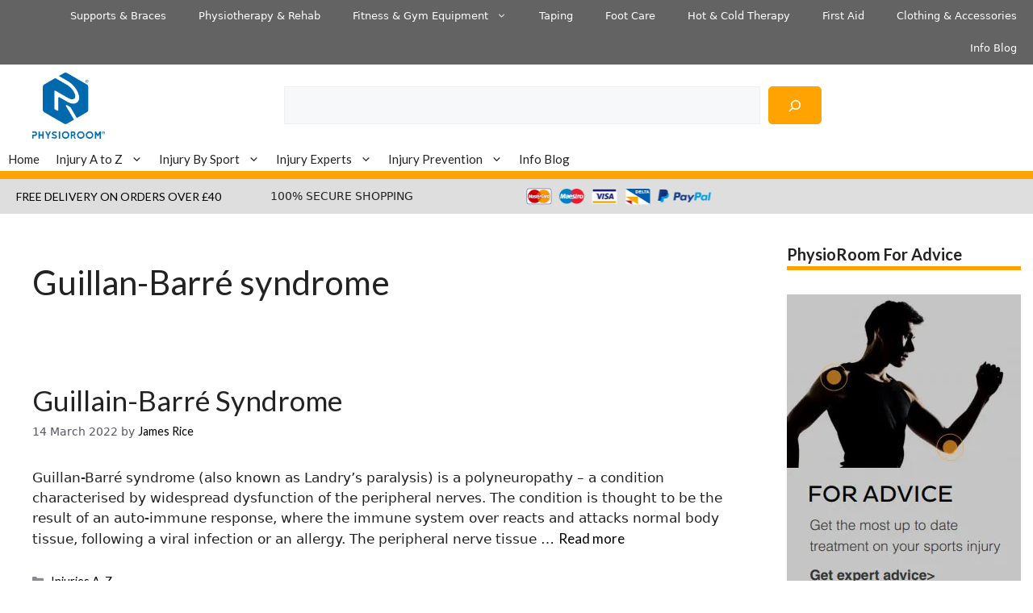

--- FILE ---
content_type: application/javascript; charset=UTF-8
request_url: https://www.physioroom.com/cdn-cgi/challenge-platform/scripts/jsd/main.js
body_size: 9590
content:
window._cf_chl_opt={AKGCx8:'b'};~function(N6,cI,cT,cf,cb,cU,cG,cA,N0,N1){N6=M,function(g,n,NO,N5,c,N){for(NO={g:723,n:665,c:718,N:663,L:518,H:644,d:473,i:647,v:629,j:714,S:606,F:494},N5=M,c=g();!![];)try{if(N=-parseInt(N5(NO.g))/1+parseInt(N5(NO.n))/2*(-parseInt(N5(NO.c))/3)+parseInt(N5(NO.N))/4*(-parseInt(N5(NO.L))/5)+parseInt(N5(NO.H))/6*(parseInt(N5(NO.d))/7)+-parseInt(N5(NO.i))/8*(parseInt(N5(NO.v))/9)+parseInt(N5(NO.j))/10*(parseInt(N5(NO.S))/11)+parseInt(N5(NO.F))/12,N===n)break;else c.push(c.shift())}catch(L){c.push(c.shift())}}(x,832567),cI=this||self,cT=cI[N6(622)],cf=null,cb=ch(),cU=function(Lu,Ld,Lq,Lt,LN,Lg,LM,Lx,L7,L6,L5,Nv,n,c,N,L){return Lu={g:666,n:700,c:556,N:455,L:628,H:542,d:651},Ld={g:578,n:599,c:537,N:472,L:522,H:572,d:591,i:552,v:551,j:706,S:584,F:552,W:572,R:557,e:551,C:631,K:618,P:696,B:515,s:607,Z:489,E:631,J:631,l:724,m:529,I:535,T:524,f:696,y:667,o:478,Y:631,O:470,z:559,a:579,Q:577,h:597,b:713,D:617,U:554,G:631,A:648,k:648,V:631},Lq={g:470},Lt={g:601},LN={g:592},Lg={g:667,n:526},LM={g:472},Lx={g:482,n:461,c:538,N:586,L:484,H:477,d:464,i:569,v:571,j:650,S:658,F:493,W:573,R:493,e:475,C:573,K:475,P:565,B:677,s:573,Z:676,E:469,J:521,l:560,m:715,I:516,T:547,f:651,y:479,o:717,Y:632,O:685,z:611,a:721,Q:509,h:678,b:526,D:648,U:675,G:563,A:505,k:505,V:675,X:563,x0:604,x1:472,x2:667,x3:572,x4:472,x5:635,x6:500,x7:623,x8:572,x9:708,xx:623,xM:472,xg:630,xn:572,xc:587,xN:631,xt:664,xL:587,xH:709,xq:501,xd:612,xu:563,xi:472,xv:623,xj:572,xS:472,xF:592,xW:572,xR:704,xr:500,xw:592,xe:673,xC:577,xK:601,xP:713,xB:631,xs:507,xZ:498,xE:570,xJ:575,xl:577,xm:515,xI:572,xT:587,xf:572,xy:587,xo:617},L7={g:701},L6={g:555,n:600,c:695,N:667,L:532,H:710},L5={g:693,n:648},Nv=N6,n={'UOcnH':function(H,d){return H*d},'uvBgt':function(H,d){return H<d},'MLhMi':function(H,d){return d!==H},'QXiiS':function(H,d){return d==H},'OQMOD':Nv(Lu.g),'fDlyl':function(H,d){return H+d},'YXLge':Nv(Lu.n),'bUBdU':function(H,d){return H!==d},'IXXwJ':function(H,d){return H>d},'xQdHN':function(H,d){return H>d},'EjmdJ':function(H,d){return H<<d},'IZHLU':function(H,d){return H-d},'fQQst':function(H,d){return H==d},'QbbQx':function(H,d){return d&H},'iLAxt':function(H,d){return H(d)},'wosMr':function(H,d){return H<d},'CxhPR':function(H,d){return d!==H},'RZcrz':Nv(Lu.c),'nqmnY':Nv(Lu.N),'zDtYZ':function(H,d){return H|d},'hWkmG':function(H,d){return H<d},'ATsbY':function(H,d){return H<<d},'RJqlj':function(H,d){return d&H},'WgXVp':function(H,d){return H==d},'zqLNq':function(H,d){return H-d},'WGKll':function(H,d){return H|d},'bOzUg':function(H,d){return H<<d},'yRiCj':function(H,d){return d==H},'KKTtq':function(H,d){return H|d},'IthHh':function(H,d){return d==H},'vbBss':function(H,d){return H(d)},'Dgbvv':function(H,d){return d===H},'AUoWg':Nv(Lu.L),'KRCLz':function(H,d){return H>d},'LENIB':function(H,d){return d!=H},'cRNsI':function(H,d){return d*H},'yQCtS':function(H,d){return H<d},'KADfM':function(H,d){return d*H},'NGTmg':function(H,d){return H<d},'iDgos':function(H,d){return H>d},'Apseo':function(H,d){return H*d},'ruSaH':function(H,d){return d*H},'jhygP':function(H,d){return H(d)},'mJzPd':function(H,d){return H==d},'rmfBW':function(H,d){return H==d}},c=String[Nv(Lu.H)],N={'h':function(H,Nj,i){if(Nj=Nv,n[Nj(L6.g)](Nj(L6.n),Nj(L6.c)))return n[Nj(L6.N)](null,H)?'':N.g(H,6,function(d,NS){return NS=Nj,NS(L5.g)[NS(L5.n)](d)});else i=W&R,e>>=1,0==C&&(K=P,B=s(Z++)),E|=n[Nj(L6.L)](n[Nj(L6.H)](0,i)?1:0,J),l<<=1},'g':function(H,i,j,NF,S,Y,O,z,Q,D,U,G,A,F,W,R,C,K,P,B,s,Z,E,J,I,T,y){if(NF=Nv,S={'rTgcI':n[NF(Lx.g)],'mZwBY':function(o,Y,NW){return NW=NF,n[NW(L7.g)](o,Y)},'bSxxq':function(o,Y){return o+Y},'VqahH':n[NF(Lx.n)],'LKlDt':NF(Lx.c)},n[NF(Lx.N)](NF(Lx.L),NF(Lx.L))){for(Y=S[NF(Lx.H)][NF(Lx.d)]('|'),O=0;!![];){switch(Y[O++]){case'0':z=new W[(NF(Lx.i))]();continue;case'1':z[NF(Lx.v)]=2500;continue;case'2':z[NF(Lx.j)](NF(Lx.S),G);continue;case'3':D=(Q={},Q[NF(Lx.F)]=R[NF(Lx.W)][NF(Lx.R)],Q[NF(Lx.e)]=B[NF(Lx.C)][NF(Lx.K)],Q[NF(Lx.P)]=C[NF(Lx.C)][NF(Lx.P)],Q[NF(Lx.B)]=K[NF(Lx.s)][NF(Lx.Z)],Q[NF(Lx.E)]=P,Q);continue;case'4':U={},U[NF(Lx.J)]=s,U[NF(Lx.l)]=D,U[NF(Lx.m)]=NF(Lx.I),z[NF(Lx.T)](B[NF(Lx.f)](U));continue;case'5':G=S[NF(Lx.y)](S[NF(Lx.o)](S[NF(Lx.Y)],F[NF(Lx.C)][NF(Lx.O)])+S[NF(Lx.z)],A.r)+NF(Lx.a);continue;case'6':z[NF(Lx.Q)]=function(){};continue;case'7':A=S[NF(Lx.h)];continue}break}}else{if(null==H)return'';for(W={},R={},C='',K=2,P=3,B=2,s=[],Z=0,E=0,J=0;J<H[NF(Lx.b)];J+=1)if(I=H[NF(Lx.D)](J),Object[NF(Lx.U)][NF(Lx.G)][NF(Lx.A)](W,I)||(W[I]=P++,R[I]=!0),T=C+I,Object[NF(Lx.U)][NF(Lx.G)][NF(Lx.k)](W,T))C=T;else{if(Object[NF(Lx.V)][NF(Lx.X)][NF(Lx.A)](R,C)){if(n[NF(Lx.x0)](256,C[NF(Lx.x1)](0))){for(F=0;F<B;Z<<=1,n[NF(Lx.x2)](E,i-1)?(E=0,s[NF(Lx.x3)](j(Z)),Z=0):E++,F++);for(y=C[NF(Lx.x4)](0),F=0;n[NF(Lx.x5)](8,F);Z=n[NF(Lx.x6)](Z,1)|y&1,n[NF(Lx.x2)](E,n[NF(Lx.x7)](i,1))?(E=0,s[NF(Lx.x8)](j(Z)),Z=0):E++,y>>=1,F++);}else{for(y=1,F=0;F<B;Z=Z<<1|y,n[NF(Lx.x9)](E,n[NF(Lx.xx)](i,1))?(E=0,s[NF(Lx.x8)](j(Z)),Z=0):E++,y=0,F++);for(y=C[NF(Lx.xM)](0),F=0;16>F;Z=Z<<1|n[NF(Lx.xg)](y,1),E==i-1?(E=0,s[NF(Lx.xn)](n[NF(Lx.xc)](j,Z)),Z=0):E++,y>>=1,F++);}K--,n[NF(Lx.x2)](0,K)&&(K=Math[NF(Lx.xN)](2,B),B++),delete R[C]}else for(y=W[C],F=0;n[NF(Lx.xt)](F,B);Z=n[NF(Lx.x6)](Z,1)|1.13&y,i-1==E?(E=0,s[NF(Lx.x8)](j(Z)),Z=0):E++,y>>=1,F++);C=(K--,0==K&&(K=Math[NF(Lx.xN)](2,B),B++),W[T]=P++,n[NF(Lx.xL)](String,I))}if(n[NF(Lx.xH)]('',C)){if(n[NF(Lx.xq)]!==n[NF(Lx.xd)]){if(Object[NF(Lx.V)][NF(Lx.xu)][NF(Lx.k)](R,C)){if(256>C[NF(Lx.xi)](0)){for(F=0;F<B;Z<<=1,E==n[NF(Lx.xv)](i,1)?(E=0,s[NF(Lx.xj)](j(Z)),Z=0):E++,F++);for(y=C[NF(Lx.xS)](0),F=0;8>F;Z=n[NF(Lx.xF)](Z<<1,1.2&y),i-1==E?(E=0,s[NF(Lx.xW)](j(Z)),Z=0):E++,y>>=1,F++);}else{for(y=1,F=0;n[NF(Lx.xR)](F,B);Z=n[NF(Lx.xr)](Z,1)|y,E==n[NF(Lx.x7)](i,1)?(E=0,s[NF(Lx.xW)](j(Z)),Z=0):E++,y=0,F++);for(y=C[NF(Lx.x1)](0),F=0;n[NF(Lx.x0)](16,F);Z=n[NF(Lx.xw)](n[NF(Lx.xe)](Z,1),n[NF(Lx.xC)](y,1)),n[NF(Lx.xK)](E,n[NF(Lx.xP)](i,1))?(E=0,s[NF(Lx.xj)](j(Z)),Z=0):E++,y>>=1,F++);}K--,0==K&&(K=Math[NF(Lx.xB)](2,B),B++),delete R[C]}else for(y=W[C],F=0;F<B;Z=n[NF(Lx.xs)](n[NF(Lx.xZ)](Z,1),y&1),n[NF(Lx.xE)](E,i-1)?(E=0,s[NF(Lx.x3)](j(Z)),Z=0):E++,y>>=1,F++);K--,K==0&&B++}else return'o.'+K}for(y=2,F=0;F<B;Z=n[NF(Lx.xJ)](Z<<1,n[NF(Lx.xl)](y,1)),n[NF(Lx.xm)](E,i-1)?(E=0,s[NF(Lx.xI)](n[NF(Lx.xT)](j,Z)),Z=0):E++,y>>=1,F++);for(;;)if(Z<<=1,i-1==E){s[NF(Lx.xf)](n[NF(Lx.xy)](j,Z));break}else E++;return s[NF(Lx.xo)]('')}},'j':function(H,NR){return NR=Nv,n[NR(Lg.g)](null,H)?'':H==''?null:N.i(H[NR(Lg.n)],32768,function(d,Nr){return Nr=NR,H[Nr(LM.g)](d)})},'i':function(H,i,j,LH,NP,S,Y,F,W,R,C,K,P,B,s,Z,E,J,I,y,T,O){if(LH={g:604},NP=Nv,S={'CZBsz':function(o,Y){return o-Y},'DKLXq':function(o,Y){return o(Y)},'SJhNb':function(o,Y,Nw){return Nw=M,n[Nw(LN.g)](o,Y)},'DJvxJ':function(o,Y,Ne){return Ne=M,n[Ne(Lt.g)](o,Y)},'WKIhJ':function(o,Y){return o(Y)},'TDRaa':function(o,Y,NC){return NC=M,n[NC(LH.g)](o,Y)},'QsCnv':function(o,Y,NK){return NK=M,n[NK(Lq.g)](o,Y)}},n[NP(Ld.g)](n[NP(Ld.n)],NP(Ld.c))){if(256>xd[NP(Ld.N)](0)){for(Mi=0;Mv<Mj;MF<<=1,MW==S[NP(Ld.L)](MR,1)?(Mr=0,Mw[NP(Ld.H)](S[NP(Ld.d)](Me,MC)),MK=0):MP++,MS++);for(Y=MB[NP(Ld.N)](0),Ms=0;8>MZ;MJ=S[NP(Ld.i)](Ml<<1,Y&1),S[NP(Ld.v)](Mm,MI-1)?(MT=0,Mf[NP(Ld.H)](S[NP(Ld.j)](My,Mo)),Mp=0):MY++,Y>>=1,ME++);}else{for(Y=1,MO=0;Mz<Ma;Mh=Mb<<1.39|Y,MD==MU-1?(MG=0,MA[NP(Ld.H)](Mk(MV)),MX=0):g0++,Y=0,MQ++);for(Y=g1[NP(Ld.N)](0),g2=0;S[NP(Ld.S)](16,g3);g5=S[NP(Ld.F)](g6<<1.19,1&Y),g7==S[NP(Ld.L)](g8,1)?(g9=0,gx[NP(Ld.W)](S[NP(Ld.R)](gM,gg)),gn=0):gc++,Y>>=1,g4++);}Mc--,S[NP(Ld.e)](0,MN)&&(Mt=ML[NP(Ld.C)](2,MH),Mq++),delete Md[Mu]}else{for(F=[],W=4,R=4,C=3,K=[],s=j(0),Z=i,E=1,P=0;n[NP(Ld.K)](3,P);F[P]=P,P+=1);for(J=0,I=Math[NP(Ld.C)](2,2),B=1;n[NP(Ld.P)](B,I);T=s&Z,Z>>=1,n[NP(Ld.B)](0,Z)&&(Z=i,s=j(E++)),J|=n[NP(Ld.s)](n[NP(Ld.Z)](0,T)?1:0,B),B<<=1);switch(J){case 0:for(J=0,I=Math[NP(Ld.E)](2,8),B=1;B!=I;T=s&Z,Z>>=1,0==Z&&(Z=i,s=j(E++)),J|=(0<T?1:0)*B,B<<=1);y=c(J);break;case 1:for(J=0,I=Math[NP(Ld.J)](2,16),B=1;B!=I;T=s&Z,Z>>=1,n[NP(Ld.B)](0,Z)&&(Z=i,s=j(E++)),J|=n[NP(Ld.l)](n[NP(Ld.m)](0,T)?1:0,B),B<<=1);y=c(J);break;case 2:return''}for(P=F[3]=y,K[NP(Ld.H)](y);;)if(NP(Ld.I)===NP(Ld.I)){if(n[NP(Ld.T)](E,H))return'';for(J=0,I=Math[NP(Ld.E)](2,C),B=1;n[NP(Ld.f)](B,I);T=Z&s,Z>>=1,n[NP(Ld.y)](0,Z)&&(Z=i,s=j(E++)),J|=n[NP(Ld.o)](0<T?1:0,B),B<<=1);switch(y=J){case 0:for(J=0,I=Math[NP(Ld.Y)](2,8),B=1;n[NP(Ld.P)](B,I);T=Z&s,Z>>=1,0==Z&&(Z=i,s=n[NP(Ld.O)](j,E++)),J|=n[NP(Ld.z)](0<T?1:0,B),B<<=1);F[R++]=n[NP(Ld.a)](c,J),y=R-1,W--;break;case 1:for(J=0,I=Math[NP(Ld.J)](2,16),B=1;B!=I;T=n[NP(Ld.Q)](s,Z),Z>>=1,n[NP(Ld.h)](0,Z)&&(Z=i,s=j(E++)),J|=(n[NP(Ld.m)](0,T)?1:0)*B,B<<=1);F[R++]=c(J),y=n[NP(Ld.b)](R,1),W--;break;case 2:return K[NP(Ld.D)]('')}if(n[NP(Ld.U)](0,W)&&(W=Math[NP(Ld.G)](2,C),C++),F[y])y=F[y];else if(y===R)y=P+P[NP(Ld.A)](0);else return null;K[NP(Ld.W)](y),F[R++]=P+y[NP(Ld.k)](0),W--,P=y,W==0&&(W=Math[NP(Ld.V)](2,C),C++)}else return O={},O.r={},O.e=K,O}}},L={},L[Nv(Lu.d)]=N.h,L}(),cG={},cG[N6(530)]='o',cG[N6(603)]='s',cG[N6(697)]='u',cG[N6(705)]='z',cG[N6(588)]='n',cG[N6(533)]='I',cG[N6(463)]='b',cA=cG,cI[N6(716)]=function(g,N,L,H,LJ,LE,Ls,NE,i,S,F,W,R,C,K){if(LJ={g:512,n:568,c:467,N:615,L:496,H:467,d:589,i:625,v:683,j:589,S:625,F:683,W:567,R:608,e:526,C:568,K:605,P:645,B:457,s:457,Z:660},LE={g:510,n:637,c:491,N:526,L:568,H:646,d:550,i:688},Ls={g:675,n:563,c:505,N:572},NE=N6,i={'aqQqD':function(P){return P()},'alAQy':NE(LJ.g),'ltDRQ':function(P,B){return B===P},'gcjPK':function(P,B){return P+B},'gxVZR':function(P,B,s){return P(B,s)},'hgtyQ':function(P,B,s){return P(B,s)}},i[NE(LJ.n)](null,N)||i[NE(LJ.n)](void 0,N))return H;for(S=cX(N),g[NE(LJ.c)][NE(LJ.N)]&&(S=S[NE(LJ.L)](g[NE(LJ.H)][NE(LJ.N)](N))),S=g[NE(LJ.d)][NE(LJ.i)]&&g[NE(LJ.v)]?g[NE(LJ.j)][NE(LJ.S)](new g[(NE(LJ.F))](S)):function(P,Nl,B){if(Nl=NE,i[Nl(LE.g)]!==Nl(LE.n)){for(P[Nl(LE.c)](),B=0;B<P[Nl(LE.N)];i[Nl(LE.L)](P[B],P[i[Nl(LE.H)](B,1)])?P[Nl(LE.d)](B+1,1):B+=1);return P}else{if(H=!![],!i[Nl(LE.i)](H))return;i(function(Z){S(F,Z)})}}(S),F='nAsAaAb'.split('A'),F=F[NE(LJ.W)][NE(LJ.R)](F),W=0;W<S[NE(LJ.e)];R=S[W],C=cV(g,N,R),F(C)?(K=i[NE(LJ.C)]('s',C)&&!g[NE(LJ.K)](N[R]),NE(LJ.P)===L+R?i[NE(LJ.B)](j,L+R,C):K||i[NE(LJ.s)](j,L+R,N[R])):i[NE(LJ.Z)](j,L+R,C),W++);return H;function j(P,B,NJ){NJ=NE,Object[NJ(Ls.g)][NJ(Ls.n)][NJ(Ls.c)](H,B)||(H[B]=[]),H[B][NJ(Ls.N)](P)}},N0=N6(662)[N6(464)](';'),N1=N0[N6(567)][N6(608)](N0),cI[N6(702)]=function(n,N,Lf,LT,Nm,L,H,i,v,j,S){for(Lf={g:517,n:609,c:613,N:485,L:719,H:487,d:544,i:627,v:487,j:526,S:466,F:572,W:456},LT={g:613,n:719,c:485,N:517},Nm=N6,L={},L[Nm(Lf.g)]=Nm(Lf.n),L[Nm(Lf.c)]=function(F,W){return W===F},L[Nm(Lf.N)]=Nm(Lf.L),L[Nm(Lf.H)]=function(F,W){return F<W},L[Nm(Lf.d)]=function(F,W){return F===W},H=L,i=Object[Nm(Lf.i)](N),v=0;H[Nm(Lf.v)](v,i[Nm(Lf.j)]);v++)if(j=i[v],H[Nm(Lf.d)]('f',j)&&(j='N'),n[j]){for(S=0;S<N[i[v]][Nm(Lf.j)];-1===n[j][Nm(Lf.S)](N[i[v]][S])&&(N1(N[i[v]][S])||n[j][Nm(Lf.F)]('o.'+N[i[v]][S])),S++);}else n[j]=N[i[v]][Nm(Lf.W)](function(F,NI){if(NI=Nm,H[NI(LT.g)](NI(LT.n),H[NI(LT.c)]))return'o.'+F;else i(H[NI(LT.N)],N.e)})},N3();function cO(g,t6,Nn){return t6={g:453},Nn=N6,Math[Nn(t6.g)]()<g}function cY(t5,t4,NM,n,c,N){if(t5={g:576,n:616,c:594},t4={g:576,n:616,c:616,N:619,L:675,H:649,d:505,i:466,v:624},NM=N6,n={},n[NM(t5.g)]=function(L,H){return L===H},n[NM(t5.n)]=NM(t5.c),c=n,N=co(),N===null)return;cf=(cf&&clearTimeout(cf),setTimeout(function(Ng){if(Ng=NM,c[Ng(t4.g)](c[Ng(t4.n)],c[Ng(t4.c)]))cy();else return L instanceof H[Ng(t4.N)]&&0<d[Ng(t4.N)][Ng(t4.L)][Ng(t4.H)][Ng(t4.d)](i)[Ng(t4.i)](Ng(t4.v))},N*1e3))}function cV(g,n,N,LR,Ns,L,H,i){L=(LR={g:530,n:528,c:689,N:595,L:574,H:453,d:642,i:681,v:468,j:519,S:564,F:642,W:511,R:722,e:722,C:589,K:654,P:589,B:581},Ns=N6,{'IkyfU':function(j,S){return j==S},'LaHgb':Ns(LR.g),'GZVxU':function(j,S){return j!==S},'vmnHh':Ns(LR.n),'JVqkB':Ns(LR.c),'zZZcK':Ns(LR.N),'vZCSj':function(j,S,F){return j(S,F)}});try{H=n[N]}catch(j){return Ns(LR.L)!==Ns(LR.L)?N[Ns(LR.H)]()<N:'i'}if(null==H)return void 0===H?'u':'x';if(L[Ns(LR.d)](L[Ns(LR.i)],typeof H))try{if(L[Ns(LR.v)](L[Ns(LR.j)],L[Ns(LR.S)])){if(L[Ns(LR.F)](L[Ns(LR.W)],typeof H[Ns(LR.R)]))return H[Ns(LR.e)](function(){}),'p'}else return n[Ns(LR.R)](function(){}),'p'}catch(W){}return g[Ns(LR.C)][Ns(LR.K)](H)?'a':H===g[Ns(LR.P)]?'D':!0===H?'T':H===!1?'F':(i=typeof H,Ns(LR.N)==i?L[Ns(LR.B)](ck,g,H)?'N':'f':cA[i]||'?')}function cp(t2,Nx,g){return t2={g:633},Nx=N6,g={'IwOmc':function(n){return n()}},g[Nx(t2.g)](co)!==null}function N4(N,L,LV,NY,H,d,S,i,v){if(LV={g:620,n:711,c:497,N:545,L:636,H:561,d:674,i:534,v:474,j:452,S:620,F:605,W:645,R:561,e:684,C:715,K:661,P:670,B:636,s:690,Z:506,E:545,J:674,l:661,m:680,I:703,T:506},NY=N6,H={},H[NY(LV.g)]=function(j,S){return j===S},H[NY(LV.n)]=function(j,S){return j+S},H[NY(LV.c)]=function(j,S){return j+S},H[NY(LV.N)]=NY(LV.L),H[NY(LV.H)]=function(j,S){return S===j},H[NY(LV.d)]=NY(LV.i),d=H,!N[NY(LV.v)]){if(NY(LV.j)===NY(LV.j))return;else S=d[NY(LV.S)]('s',C)&&!K[NY(LV.F)](P[B]),NY(LV.W)===s+Z?E(d[NY(LV.n)](J,l),m):S||I(d[NY(LV.c)](T,f),y[o])}L===NY(LV.L)?d[NY(LV.R)](NY(LV.e),NY(LV.e))?(i={},i[NY(LV.C)]=NY(LV.i),i[NY(LV.K)]=N.r,i[NY(LV.P)]=NY(LV.B),cI[NY(LV.s)][NY(LV.Z)](i,'*')):i(d[NY(LV.E)]):(v={},v[NY(LV.C)]=d[NY(LV.J)],v[NY(LV.l)]=N.r,v[NY(LV.P)]=NY(LV.m),v[NY(LV.I)]=L,cI[NY(LV.s)][NY(LV.T)](v,'*'))}function ch(ti,Nu){return ti={g:653},Nu=N6,crypto&&crypto[Nu(ti.g)]?crypto[Nu(ti.g)]():''}function M(g,n,c,N){return g=g-449,c=x(),N=c[g],N}function x(LX){return LX='VqahH,IwOmc,now,xQdHN,success,qMzbm,VgfUZ,ovyOi,NTNTC,OLbXi,IkyfU,OQRrV,4194bYnEbe,d.cookie,gcjPK,6848aAzFMw,charAt,toString,open,BKeDRZ,uvjFz,randomUUID,isArray,LoBWy,DzMKK,appendChild,POST,HwKDi,hgtyQ,sid,_cf_chl_opt;JJgc4;PJAn2;kJOnV9;IWJi4;OHeaY1;DqMg0;FKmRv9;LpvFx1;cAdz2;PqBHf2;nFZCC5;ddwW5;pRIb1;rxvNi8;RrrrA2;erHi9,4DqDvdv,wosMr,15654WnKcue,7|5|0|2|1|6|3|4,QXiiS,clientInformation,EZZeO,event,onerror,contentDocument,ATsbY,lLcMr,prototype,aUjz8,pkLOA2,__CF$cv$params,navigator,error,LaHgb,SsKMz,Set,xhNQV,AKGCx8,AFDgz,CmsBf,aqQqD,QvWkI,parent,readyState,FFXzi,dtkbIzf9s7T-gRErnUPm18hjCVLBY$OQDo06KNFSAqeviuaXp23M+lJxZ54WHGywc,addEventListener,NWzxC,LENIB,undefined,dtulq,PfSOv,/cdn-cgi/challenge-platform/h/,fDlyl,rxvNi8,detail,hWkmG,symbol,WKIhJ,AXCdc,fQQst,CxhPR,uvBgt,kiBfD,LmbJa,zqLNq,10hGqVOE,source,pRIb1,bSxxq,279pxxWUt,JJkZE,eWAKf,/invisible/jsd,catch,385727rNzjUR,KADfM,style,getPrototypeOf,status,PppLd,random,/jsd/oneshot/d251aa49a8a3/0.4170137540135944:1769430376:8htmvCTUr2V1cr4nJUxZ18RPbEm-N-rscDwdn5fs6aE/,gBwbH,map,gxVZR,MxIpt,SVNik,floor,YXLge,3|0|4|7|5|1|6|2,boolean,split,AdeF3,indexOf,Object,GZVxU,JBxy9,vbBss,NyxeD,charCodeAt,2653lohkEr,api,SSTpq3,ibtmj,rTgcI,Apseo,mZwBY,loading,BUbQi,OQMOD,ttvtr,mCnbj,FyvSL,location,JlFBM,XVcAj,yQCtS,YhuiO,sort,href,CnwA5,48567816gbpINw,nBrLk,concat,Ijdlu,bOzUg,NUZWW,EjmdJ,RZcrz,aeyFz,WvFnA,xhr-error,call,postMessage,WGKll,uZudJ,ontimeout,alAQy,zZZcK,ZJyHc,tntue,IYJpg,IthHh,jsd,AWqcJ,4928725fZRrZN,vmnHh,sNGAp,errorInfoObject,CZBsz,nlOpt,iDgos,onreadystatechange,length,body,ZKqIB,NGTmg,object,msDRh,UOcnH,bigint,cloudflare-invisible,pePJQ,ijXGU,UgVbw,/b/ov1/0.4170137540135944:1769430376:8htmvCTUr2V1cr4nJUxZ18RPbEm-N-rscDwdn5fs6aE/,WAQjO,NUQRf,TYlZ6,fromCharCode,BMvCz,alrKm,WNrze,tabIndex,send,stringify,zIUYt,splice,DJvxJ,SJhNb,tzlYl,rmfBW,MLhMi,GSfpG,QsCnv,LXTJa,ruSaH,chctx,uFOUT,mrLHX,hasOwnProperty,JVqkB,LRmiB4,removeChild,includes,ltDRQ,XMLHttpRequest,yRiCj,timeout,push,_cf_chl_opt,fQIpH,KKTtq,OrCHm,RJqlj,Dgbvv,jhygP,jJSTq,vZCSj,iframe,log,TDRaa,contentWindow,bUBdU,iLAxt,number,Array,DOMContentLoaded,DKLXq,zDtYZ,ANavj,rtTuR,function,display: none,mJzPd,lCmEP,AUoWg,ZpaPZ,WgXVp,onload,string,IXXwJ,isNaN,682781SaSKVt,cRNsI,bind,error on cf_chl_props,http-code:,LKlDt,nqmnY,qNTwk,JLkcQ,getOwnPropertyNames,DykqY,join,KRCLz,Function,oqrQb,hjftn,document,IZHLU,[native code],from,createElement,keys,TyigL,15165fXAwoe,QbbQx,pow'.split(','),x=function(){return LX},x()}function ck(g,n,Li,NB){return Li={g:619,n:675,c:649,N:505,L:466,H:624},NB=N6,n instanceof g[NB(Li.g)]&&0<g[NB(Li.g)][NB(Li.n)][NB(Li.c)][NB(Li.N)](n)[NB(Li.L)](NB(Li.H))}function cQ(g,n,tu,td,tq,tH,NL,c,N,L,H){tu={g:658,n:700,c:454,N:641,L:678,H:583,d:573,i:569,v:650,j:502,S:687,F:481,W:682,R:685,e:553,C:474,K:699,P:571,B:509,s:602,Z:671,E:486,J:492,l:474,m:523,I:547,T:651,f:548},td={g:504},tq={g:451,n:652,c:451,N:476,L:636,H:543,d:610,i:451},tH={g:571},NL=N6,c={'uvjFz':function(d,i){return d<i},'ibtmj':function(d,i){return d(i)},'BMvCz':function(d,i){return d(i)},'aeyFz':NL(tu.g),'CmsBf':function(d,i){return d+i},'BUbQi':function(d,i){return d+i},'SsKMz':NL(tu.n),'tzlYl':NL(tu.c),'PfSOv':NL(tu.N),'nlOpt':function(d){return d()}},N=cI[NL(tu.L)],console[NL(tu.H)](cI[NL(tu.d)]),L=new cI[(NL(tu.i))](),L[NL(tu.v)](c[NL(tu.j)],c[NL(tu.S)](c[NL(tu.F)](c[NL(tu.W)],cI[NL(tu.d)][NL(tu.R)]),c[NL(tu.e)])+N.r),N[NL(tu.C)]&&(c[NL(tu.K)]!==c[NL(tu.K)]?N(L,H):(L[NL(tu.P)]=5e3,L[NL(tu.B)]=function(NH){NH=NL,n(NH(tH.g))})),L[NL(tu.s)]=function(Nq){Nq=NL,L[Nq(tq.g)]>=200&&c[Nq(tq.n)](L[Nq(tq.c)],300)?c[Nq(tq.N)](n,Nq(tq.L)):c[Nq(tq.H)](n,Nq(tq.d)+L[Nq(tq.i)])},L[NL(tu.Z)]=function(Nd){Nd=NL,n(Nd(td.g))},H={'t':cz(),'lhr':cT[NL(tu.E)]&&cT[NL(tu.E)][NL(tu.J)]?cT[NL(tu.E)][NL(tu.J)]:'','api':N[NL(tu.l)]?!![]:![],'c':c[NL(tu.m)](cp),'payload':g},L[NL(tu.I)](cU[NL(tu.T)](JSON[NL(tu.f)](H)))}function co(t0,N9,g,n,c){if(t0={g:536,n:588,c:678,N:513,L:598,H:472,d:572,i:472,v:643,j:495,S:692,F:490,W:572,R:503,e:508,C:572,K:692,P:655,B:572,s:562,Z:631,E:669},N9=N6,g={'OQRrV':function(N,L){return N>L},'nBrLk':function(N,L){return N<<L},'FFXzi':function(N,L){return L&N},'YhuiO':function(N,L){return N==L},'WvFnA':function(N,L){return N<L},'uZudJ':function(N,L){return N-L},'LoBWy':function(N,L){return L==N},'mrLHX':function(N,L){return N(L)},'tntue':function(N,L){return N!==L},'lCmEP':N9(t0.g),'EZZeO':N9(t0.n)},n=cI[N9(t0.c)],!n){if(g[N9(t0.N)](g[N9(t0.L)],N9(t0.g))){if(256>xr[N9(t0.H)](0)){for(Ml=0;Mm<MI;Mf<<=1,Mo-1==My?(Mp=0,MY[N9(t0.d)](MO(Mz)),Ma=0):MQ++,MT++);for(Mh=Mb[N9(t0.i)](0),MD=0;g[N9(t0.v)](8,MU);MA=g[N9(t0.j)](Mk,1)|g[N9(t0.S)](MV,1),g[N9(t0.F)](MX,g0-1)?(g1=0,g2[N9(t0.W)](g3(g4)),g5=0):g6++,g7>>=1,MG++);}else{for(g8=1,g9=0;g[N9(t0.R)](gx,gM);gn=gc<<1|gN,gt==g[N9(t0.e)](gL,1)?(gH=0,gq[N9(t0.C)](gd(gu)),gi=0):gv++,gj=0,gg++);for(gS=gF[N9(t0.H)](0),gW=0;g[N9(t0.v)](16,gR);gw=g[N9(t0.j)](ge,1)|g[N9(t0.K)](gC,1),g[N9(t0.P)](gK,g[N9(t0.e)](gP,1))?(gB=0,gs[N9(t0.B)](g[N9(t0.s)](gZ,gE)),gJ=0):gl++,gm>>=1,gr++);}MC--,0==MK&&(MP=MB[N9(t0.Z)](2,Ms),MZ++),delete ME[MJ]}else return null}return c=n.i,typeof c!==g[N9(t0.E)]||c<30?null:c}function ca(tM,NN,n,c,N,L,H,tx){return tM={g:514,n:638,c:531,N:656,L:460,H:634},NN=N6,n={},n[NN(tM.g)]=function(d,i){return d-i},n[NN(tM.n)]=function(d,i){return d===i},n[NN(tM.c)]=NN(tM.N),c=n,N=3600,L=cz(),H=Math[NN(tM.L)](Date[NN(tM.H)]()/1e3),c[NN(tM.g)](H,L)>N?c[NN(tM.n)](c[NN(tM.c)],c[NN(tM.c)])?![]:(tx={g:693,n:648},N==null?'':L.g(H,6,function(i,Nt){return Nt=NN,Nt(tx.g)[Nt(tx.n)](i)})):!![]}function N3(LD,Lb,LQ,La,Nf,g,n,c,N,L){if(LD={g:480,n:590,c:678,N:520,L:691,H:659,d:580,i:694,v:539,j:621,S:540,F:525},Lb={g:691,n:480,c:525},LQ={g:640,n:558},La={g:483},Nf=N6,g={'NTNTC':function(H){return H()},'LXTJa':function(H,d){return H(d)},'sNGAp':function(H){return H()},'HwKDi':Nf(LD.g),'jJSTq':function(H){return H()},'WAQjO':Nf(LD.n)},n=cI[Nf(LD.c)],!n)return;if(!g[Nf(LD.N)](ca))return;(c=![],N=function(Ny,H){if(Ny=Nf,H={'ttvtr':function(d,i,v){return d(i,v)}},!c){if(c=!![],!g[Ny(LQ.g)](ca))return;g[Ny(LQ.n)](cy,function(d,No){No=Ny,H[No(La.g)](N4,n,d)})}},cT[Nf(LD.L)]!==g[Nf(LD.H)])?g[Nf(LD.d)](N):cI[Nf(LD.i)]?cT[Nf(LD.i)](g[Nf(LD.v)],N):Nf(LD.j)!==Nf(LD.S)?(L=cT[Nf(LD.F)]||function(){},cT[Nf(LD.F)]=function(Np){Np=Nf,L(),cT[Np(Lb.g)]!==Np(Lb.n)&&(cT[Np(Lb.c)]=L,N())}):N=L[H]}function cX(n,Lw,NZ,c,N,L){for(Lw={g:698,n:496,c:627,N:450},NZ=N6,c={},c[NZ(Lw.g)]=function(H,d){return H!==d},N=c,L=[];N[NZ(Lw.g)](null,n);L=L[NZ(Lw.n)](Object[NZ(Lw.c)](n)),n=Object[NZ(Lw.N)](n));return L}function cz(t7,Nc,g){return t7={g:678,n:460},Nc=N6,g=cI[Nc(t7.g)],Math[Nc(t7.n)](+atob(g.t))}function cy(g,NQ,Na,N7,n,c){NQ={g:595,n:499,c:609},Na={g:458,n:499},N7=N6,n={'MxIpt':N7(NQ.g),'NUZWW':function(N){return N()}},c=n[N7(NQ.n)](N2),cQ(c.r,function(N,N8){N8=N7,typeof g===n[N8(Na.g)]&&g(N),n[N8(Na.n)](cY)}),c.e&&cD(N7(NQ.c),c.e)}function cD(L,H,tF,Ni,d,i,Z,v,j,S,F,W,R,C,K,P,B){if(tF={g:459,n:462,c:488,N:712,L:686,H:700,d:614,i:538,v:471,j:678,S:460,F:465,W:541,R:593,e:707,C:464,K:488,P:686,B:573,s:685,Z:721,E:509,J:521,l:560,m:715,I:516,T:547,f:651,y:678,o:569,Y:571,O:493,z:493,a:475,Q:573,h:565,b:573,D:565,U:677,G:676,A:469,k:650,V:658},Ni=N6,d={},d[Ni(tF.g)]=Ni(tF.n),d[Ni(tF.c)]=function(s,Z){return s+Z},d[Ni(tF.N)]=function(s,Z){return s+Z},d[Ni(tF.L)]=Ni(tF.H),d[Ni(tF.d)]=Ni(tF.i),i=d,!cO(0))return Ni(tF.v)===Ni(tF.v)?![]:(Z=P[Ni(tF.j)],L[Ni(tF.S)](+H(Z.t)));j=(v={},v[Ni(tF.F)]=L,v[Ni(tF.W)]=H,v);try{if(Ni(tF.R)===Ni(tF.e))return;else for(S=i[Ni(tF.g)][Ni(tF.C)]('|'),F=0;!![];){switch(S[F++]){case'0':W=i[Ni(tF.K)](i[Ni(tF.N)](i[Ni(tF.P)],cI[Ni(tF.B)][Ni(tF.s)])+i[Ni(tF.d)]+C.r,Ni(tF.Z));continue;case'1':K[Ni(tF.E)]=function(){};continue;case'2':R={},R[Ni(tF.J)]=j,R[Ni(tF.l)]=B,R[Ni(tF.m)]=Ni(tF.I),K[Ni(tF.T)](cU[Ni(tF.f)](R));continue;case'3':C=cI[Ni(tF.y)];continue;case'4':K=new cI[(Ni(tF.o))]();continue;case'5':K[Ni(tF.Y)]=2500;continue;case'6':B=(P={},P[Ni(tF.O)]=cI[Ni(tF.B)][Ni(tF.z)],P[Ni(tF.a)]=cI[Ni(tF.Q)][Ni(tF.a)],P[Ni(tF.h)]=cI[Ni(tF.b)][Ni(tF.D)],P[Ni(tF.U)]=cI[Ni(tF.Q)][Ni(tF.G)],P[Ni(tF.A)]=cb,P);continue;case'7':K[Ni(tF.k)](Ni(tF.V),W);continue}break}}catch(E){}}function N2(Ly,NT,N,L,H,d,i,v,j){L=(Ly={g:549,n:582,c:720,N:679,L:639,H:672,d:626,i:449,v:596,j:546,S:527,F:657,W:585,R:668,e:720,C:527,K:566},NT=N6,N={},N[NT(Ly.g)]=NT(Ly.n),N[NT(Ly.c)]=NT(Ly.N),N[NT(Ly.L)]=NT(Ly.H),N);try{return H=cT[NT(Ly.d)](L[NT(Ly.g)]),H[NT(Ly.i)]=NT(Ly.v),H[NT(Ly.j)]='-1',cT[NT(Ly.S)][NT(Ly.F)](H),d=H[NT(Ly.W)],i={},i=pRIb1(d,d,'',i),i=pRIb1(d,d[NT(Ly.R)]||d[L[NT(Ly.e)]],'n.',i),i=pRIb1(d,H[L[NT(Ly.L)]],'d.',i),cT[NT(Ly.C)][NT(Ly.K)](H),v={},v.r=i,v.e=null,v}catch(S){return j={},j.r={},j.e=S,j}}}()